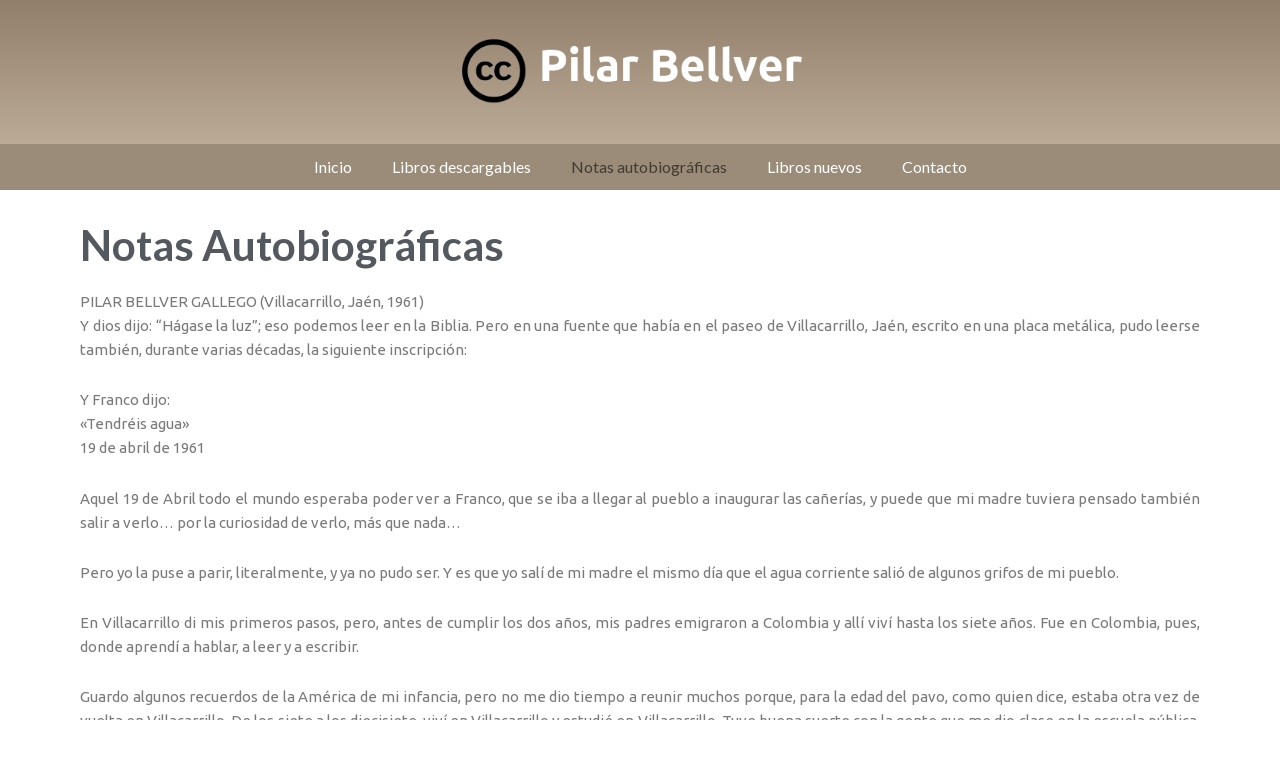

--- FILE ---
content_type: text/css
request_url: https://pilarbellver.es/wp-content/uploads/elementor/css/post-153.css?ver=1696960048
body_size: 848
content:
.elementor-153 .elementor-element.elementor-element-6e9fcc4 .elementor-heading-title{color:var( --e-global-color-secondary );font-family:"Lato", Sans-serif;font-weight:600;}.elementor-153 .elementor-element.elementor-element-41c914a{text-align:justify;font-family:"Ubuntu", Sans-serif;font-size:15px;font-weight:400;line-height:24px;}.elementor-153 .elementor-element.elementor-element-d74242b{text-align:right;font-family:"Ubuntu", Sans-serif;font-size:15px;font-weight:400;line-height:24px;}.elementor-153 .elementor-element.elementor-element-d74242b > .elementor-widget-container{padding:0px 0px 0px 50px;}.elementor-153 .elementor-element.elementor-element-283164d{text-align:right;font-family:"Ubuntu", Sans-serif;font-size:15px;font-weight:400;line-height:24px;}@media(min-width:768px){.elementor-153 .elementor-element.elementor-element-4f97b75{width:69.035%;}.elementor-153 .elementor-element.elementor-element-3b3aff9{width:30.965%;}}

--- FILE ---
content_type: text/css
request_url: https://pilarbellver.es/wp-content/uploads/elementor/css/post-62.css?ver=1667650811
body_size: 2382
content:
.elementor-62 .elementor-element.elementor-element-173113b0 > .elementor-background-overlay{background-color:transparent;background-image:linear-gradient(180deg, #917F6B 0%, #BCAB97 100%);opacity:1;}.elementor-62 .elementor-element.elementor-element-173113b0{padding:0px 0px 0px 0px;}.elementor-62 .elementor-element.elementor-element-44cf12d8 img{width:30%;}.elementor-62 .elementor-element.elementor-element-44cf12d8 > .elementor-widget-container{padding:20px 20px 20px 20px;}.elementor-62 .elementor-element.elementor-element-1c229ec7 > .elementor-background-overlay{background-color:#9A8C79;opacity:1;}.elementor-62 .elementor-element.elementor-element-7c9b4651 .elementor-menu-toggle{margin-right:auto;}.elementor-62 .elementor-element.elementor-element-7c9b4651 .elementor-nav-menu .elementor-item{font-family:"Lato", Sans-serif;font-weight:400;}.elementor-62 .elementor-element.elementor-element-7c9b4651 .elementor-nav-menu--main .elementor-item{color:#FFFFFF;fill:#FFFFFF;}.elementor-62 .elementor-element.elementor-element-7c9b4651 .elementor-nav-menu--main .elementor-item:hover,
					.elementor-62 .elementor-element.elementor-element-7c9b4651 .elementor-nav-menu--main .elementor-item.elementor-item-active,
					.elementor-62 .elementor-element.elementor-element-7c9b4651 .elementor-nav-menu--main .elementor-item.highlighted,
					.elementor-62 .elementor-element.elementor-element-7c9b4651 .elementor-nav-menu--main .elementor-item:focus{color:#423B31;fill:#423B31;}.elementor-62 .elementor-element.elementor-element-7c9b4651 .elementor-nav-menu--main:not(.e--pointer-framed) .elementor-item:before,
					.elementor-62 .elementor-element.elementor-element-7c9b4651 .elementor-nav-menu--main:not(.e--pointer-framed) .elementor-item:after{background-color:#61CE7000;}.elementor-62 .elementor-element.elementor-element-7c9b4651 .e--pointer-framed .elementor-item:before,
					.elementor-62 .elementor-element.elementor-element-7c9b4651 .e--pointer-framed .elementor-item:after{border-color:#61CE7000;}@media(max-width:767px){.elementor-62 .elementor-element.elementor-element-44cf12d8 img{width:70%;}.elementor-62 .elementor-element.elementor-element-44cf12d8 > .elementor-widget-container{padding:20px 20px 20px 20px;}.elementor-62 .elementor-element.elementor-element-1c229ec7{margin-top:0px;margin-bottom:0px;padding:10px 0px 0px 0px;}.elementor-62 .elementor-element.elementor-element-7c9b4651 > .elementor-widget-container{padding:0px 0px 0px 10px;}}

--- FILE ---
content_type: text/css
request_url: https://pilarbellver.es/wp-content/uploads/elementor/css/post-69.css?ver=1667650811
body_size: 811
content:
.elementor-69 .elementor-element.elementor-element-61ea883 > .elementor-background-overlay{background-color:#1B1D21;opacity:1;}.elementor-69 .elementor-element.elementor-element-e45d7d4 > .elementor-widget-wrap > .elementor-widget:not(.elementor-widget__width-auto):not(.elementor-widget__width-initial):not(:last-child):not(.elementor-absolute){margin-bottom:0px;}.elementor-69 .elementor-element.elementor-element-bfd9625{text-align:center;color:#FFFFFF;font-family:"Ubuntu", Sans-serif;font-size:25px;font-weight:600;}.elementor-69 .elementor-element.elementor-element-bfd9625 > .elementor-widget-container{margin:20px 0px 0px 0px;}.elementor-69 .elementor-element.elementor-element-9d27f8a{text-align:center;color:#FFFFFF;font-family:"Ubuntu", Sans-serif;font-size:12px;font-weight:400;}.elementor-69 .elementor-element.elementor-element-9d27f8a > .elementor-widget-container{margin:-30px 0px 0px 0px;}